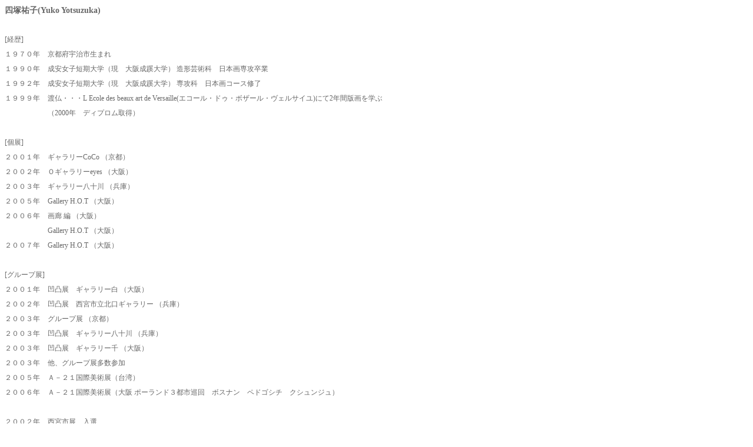

--- FILE ---
content_type: text/html
request_url: https://galleryhot.com/artist/Yotsuzuka_Yuko/Yuko_Yotsuzuka_inf.html
body_size: 1221
content:
<!DOCTYPE HTML PUBLIC "-//W3C//DTD HTML 4.01 Transitional//EN">
<HTML>
<HEAD>
<META http-equiv="Content-Type" content="text/html; charset=Shift_JIS">
<META name="GENERATOR" content="IBM WebSphere Studio Homepage Builder Version 11.0.0.0 for Windows">
<META http-equiv="Content-Style-Type" content="text/css">
<TITLE>Gallery H.O.T -Yuko Yotsuzuka Information-</TITLE>
<link href="../artist.css" rel="stylesheet" type="text/css">
<style type="text/css">
<!--
body {
	margin-top: 5px;
}
-->
</style></HEAD>
<BODY>
<div align="left"></div>
<div align="left">
  <TABLE border="0" width="640">
    <TBODY>
      <TR class="nomal">
        <TD height="25" colspan="3" align="center"><div align="left" class="name">四塚祐子(Yuko Yotsuzuka)</div></TD>
      </TR>
      <TR class="nomal">
        <TD height="25" colspan="3" align="center"><div align="left"></div></TD>
      </TR>
      <TR class="nomal">
        <TD height="25" colspan="3" align="center"><div align="left">[経歴]</div></TD>
      </TR>
      <TR class="nomal">
        <TD height="25" align="center"><div align="left">１９７０年</div></TD>
        <TD height="25" colspan="2" align="left"><div align="left">京都府宇治市生まれ</div></TD>
      </TR>
      <TR class="nomal">
        <TD height="25" align="center"><div align="left">１９９０年</div></TD>
        <TD height="25" colspan="2" align="left"><div align="left">成安女子短期大学（現　大阪成蹊大学） 造形芸術科　日本画専攻卒業</div></TD>
      </TR>
      <TR class="nomal">
        <TD height="25" align="center"><div align="left">１９９２年</div></TD>
        <TD height="25" colspan="2" align="left"><div align="left">成安女子短期大学（現　大阪成蹊大学） 専攻科　日本画コース修了</div></TD>
      </TR>
      <TR class="nomal">
        <TD height="25" align="center"><div align="left">１９９９年</div></TD>
        <TD height="25" colspan="2" align="left"><div align="left">渡仏・・・L Ecole des beaux art de Versaille(エコール・ドゥ・ボザール・ヴェルサイユ)にて2年間版画を学ぶ</div></TD>
      </TR>
      <TR class="nomal">
        <TD height="25" align="center"><div align="left"></div></TD>
        <TD height="25" colspan="2" align="left"><div align="left">（2000年　ディプロム取得）</div></TD>
     
      </TR>
      <TR class="nomal">
        <TD height="25" colspan="3" align="center"><div align="left"></div></TD>
      </TR>
      <TR class="nomal">
        <TD height="25" colspan="3" align="center"><div align="left">[個展]</div></TD>
      </TR>
      <TR class="nomal">
        <TD width="73" height="25" align="center"><div align="left">２００１年</div></TD>
        <TD width="557" height="25" colspan="2" align="left"><div align="left">ギャラリーCoCo （京都）</div></TD>
      </TR>
      <TR class="nomal">
        <TD width="73" height="25" align="center"><div align="left">２００２年</div></TD>
        <TD height="25" colspan="2" align="left"><div align="left">Ｏギャラリーeyes （大阪）</div></TD>
      </TR>
      <TR class="nomal">
        <TD height="25" align="center"><div align="left">２００３年</div></TD>
        <TD height="25" colspan="2" align="left"><div align="left">ギャラリー八十川 （兵庫）</div></TD>
      </TR>
      <TR class="nomal">
        <TD height="25" align="center"><div align="left">２００５年</div></TD>
        <TD height="25" colspan="2" align="left"><div align="left">Gallery H.O.T （大阪）</div></TD>
      </TR>
      <TR class="nomal">
        <TD height="25" align="center"><div align="left">２００６年</div></TD>
        <TD height="25" colspan="2" align="left">画廊 編 （大阪）</TD>
      </TR>
    <TR class="nomal">
      <TD align="center"></TD>
      <TD align="left" colspan="2">Gallery H.O.T （大阪）</TD>
    </TR>
    <TR class="nomal">
      <TD align="left" valign="middle">２００７年</TD>
      <TD align="left" colspan="2">Gallery H.O.T （大阪）</TD>
    </TR>
    <TR class="nomal">
      <TD align="center"></TD>
      <TD align="left" colspan="2"></TD>
    </TR>
    <TR class="nomal">
        <TD height="25" colspan="3" align="center"><div align="left"></div>          <div align="left">[グループ展]</div></TD>
      </TR>
      <TR class="nomal">
        <TD height="25" align="center"><div align="left">２００１年</div></TD>
        <TD height="25" colspan="2" align="left"><div align="left">凹凸展　ギャラリー白 （大阪）</div></TD>
      </TR>
      <TR class="nomal">
        <TD height="25" align="center"><div align="left">２００２年</div></TD>
        <TD height="25" colspan="2" align="left"><div align="left">凹凸展　西宮市立北口ギャラリー （兵庫）</div></TD>
      </TR>
      <TR class="nomal">
        <TD height="25" align="center"><div align="left">２００３年</div></TD>
        <TD height="25" colspan="2" align="left"><div align="left">グループ展 （京都）</div></TD>
      </TR>
      <TR class="nomal">
        <TD height="25" align="center"><div align="left">２００３年</div></TD>
        <TD height="25" colspan="2" align="left"><div align="left">凹凸展　ギャラリー八十川 （兵庫）</div></TD>
      </TR>
      <TR class="nomal">
        <TD height="25" align="center"><div align="left">２００３年</div></TD>
        <TD height="25" colspan="2" align="left"><div align="left">凹凸展　ギャラリー千 （大阪）</div></TD>
      </TR>
      <TR class="nomal">
        <TD height="25" align="center"><div align="left">２００３年</div></TD>
        <TD height="25" colspan="2" align="left"><div align="left">他、グループ展多数参加</div></TD>
      </TR>
      <TR class="nomal">
        <TD height="25" align="center"><div align="left">２００５年</div></TD>
      <TD height="25" colspan="2" align="left" valign="middle">Ａ－２１国際美術展（台湾）</TD>
    </TR>
    <TR class="nomal">
      <TD align="left" valign="middle">２００６年</TD>
      <TD align="left" colspan="2">Ａ－２１国際美術展（大阪 ポーランド３都市巡回　ボスナン　ペドゴシチ　クシュンジュ）</TD>
    </TR>
    <TR class="nomal">
      <TD align="center"></TD>
      <TD align="left" colspan="2"></TD>
    </TR>
    <TR class="nomal">
        <TD height="25" align="center"><div align="left">２００２年</div></TD>
        <TD height="25" colspan="2" align="left"><div align="left">西宮市展　入選</div></TD>
      
    </TBODY>
  </TABLE>
  <br>
  <table width="640" height="23" border="0" cellpadding="0" cellspacing="0">
    <tr>
      <td class="nomal"><span class="style2"><A target="_parent" href="../../artist.html">＜＜　ARTIST TOP</A></span></td>
    </tr>
  </table>
</div>
</BODY>
</HTML>


--- FILE ---
content_type: text/css
request_url: https://galleryhot.com/artist/artist.css
body_size: 412
content:
.nomal {
	font-family: "ＭＳ Ｐゴシック", Osaka, "ヒラギノ角ゴ Pro W3";
	font-size: 12px;
	font-style: normal;
	line-height: 130%;
	color: #666666;
	text-decoration: none;
}
a:link {
	text-decoration: none;
	color: #990000;
	font-family: "ＭＳ Ｐゴシック", Osaka, "ヒラギノ角ゴ Pro W3";
	font-size: 12px;
	font-style: normal;
	font-weight: normal;
}
a:visited {
	text-decoration: none;
	color: #993300;
	font-family: "ＭＳ Ｐゴシック", Osaka, "ヒラギノ角ゴ Pro W3";
	font-size: 12px;
	font-style: normal;
}
a:hover {
	text-decoration: underline;
	color: #990000;
	font-family: "ＭＳ Ｐゴシック", Osaka, "ヒラギノ角ゴ Pro W3";
	font-size: 12px;
	font-style: normal;
}
a:active {
	text-decoration: none;
}

table	{
	width:640px;
	border-collapse:collapse;
	float: none;
	height: auto;
	clear: none;
	left: auto;
}

th, td	{
	height: auto;
	border-top-style: none;
	border-right-style: none;
	border-bottom-style: none;
	border-left-style: none;
}
th		{ width:auto; background-color:none;}
td		{ background-color:none; }
body {
	margin-top: 5px;
}
.name {
	letter-spacing: normal;
	word-spacing: normal;
	font-family: "ＭＳ Ｐゴシック", Osaka, "ヒラギノ角ゴ Pro W3";
	font-size: 14px;
	font-weight: bold;
	font-style:normal;
	line-height: 140%;
	font-variant: normal;
	color: #666666;
	border-bottom-style: none;
	white-space: normal;
	text-decoration: none;
}
a:link {
	text-decoration: none;
	color: #990000;
	font-family: "ＭＳ Ｐゴシック", Osaka, "ヒラギノ角ゴ Pro W3";
	font-size: 12px;
	font-style: normal;
	font-weight: normal;
}
a:visited {
	text-decoration: none;
	color: #993300;
	font-family: "ＭＳ Ｐゴシック", Osaka, "ヒラギノ角ゴ Pro W3";
	font-size: 12px;
	font-style: normal;
}
a:hover {
	text-decoration: underline;
	color: #990000;
	font-family: "ＭＳ Ｐゴシック", Osaka, "ヒラギノ角ゴ Pro W3";
	font-size: 12px;
	font-style: normal;
}
a:active {
	text-decoration: none;
}

table	{
	width:auto;
	border-collapse:collapse;
	border-top-style: none;
	border-right-style: none;
	border-left-style: none;
	border-bottom-style: none;
	border-width: 0;
	float: none;
	height: auto;
	clear: none;
	margin-top: 0px;
	border-spacing:4;
}

th, td	{
	padding:0px 0px;
	height: 25px;
}
th		{ width:auto; background-color:none;}
td		{ background-color:none; }
